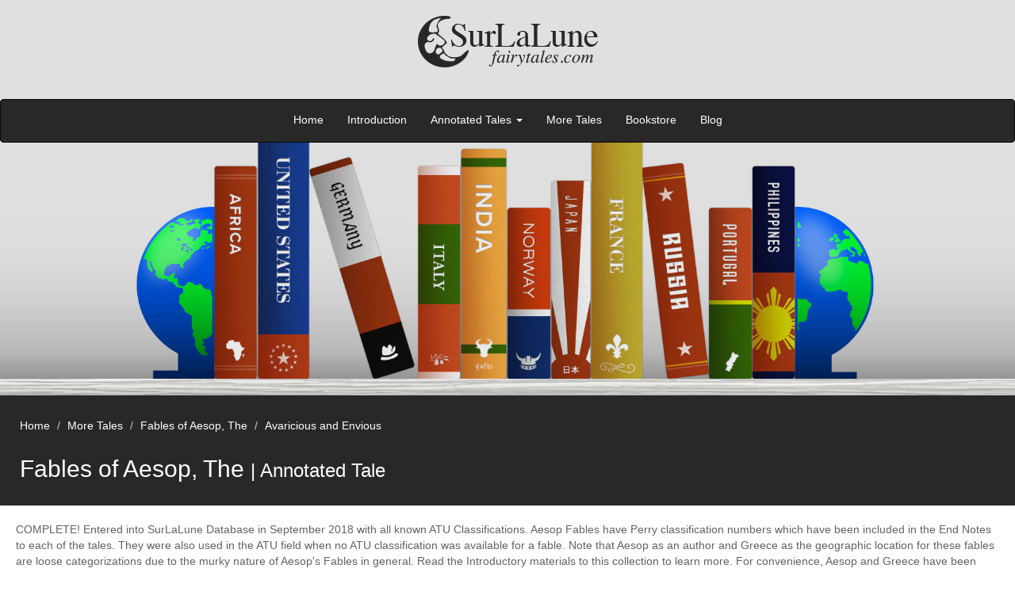

--- FILE ---
content_type: text/html; charset=UTF-8
request_url: https://surlalunefairytales.com/book.php?id=76&tale=2594
body_size: 3834
content:

<!DOCTYPE html>
<html lang="en">
  <head>
    <meta charset="utf-8">
    <meta http-equiv="X-UA-Compatible" content="IE=edge">
    <meta name="viewport" content="width=device-width, initial-scale=1">
    <!-- The above 3 meta tags *must* come first in the head; any other head content must come *after* these tags -->
    <title>SurLaLune || Fables of Aesop, The</title>

    <!-- Bootstrap -->
    <link href="../../css/bootstrap.min.css" rel="stylesheet">

    <!-- HTML5 shim and Respond.js for IE8 support of HTML5 elements and media queries -->
    <!-- WARNING: Respond.js doesn't work if you view the page via file:// -->
    <!--[if lt IE 9]>
      <script src="https://oss.maxcdn.com/html5shiv/3.7.3/html5shiv.min.js"></script>
      <script src="https://oss.maxcdn.com/respond/1.4.2/respond.min.js"></script>
    <![endif]--><link rel="stylesheet" type="text/css" href="books/russian/folktalesfromrussian.html" />
<script src="a-g/beauty-beast/beauty-beast-history.html"></script>
<script>

window.addEventListener("load", function(){
window.cookieconsent.initialise({
  "palette": {
    "popup": {
      "background": "#252e39"
    },
    "button": {
      "background": "#14a7d0"
    }
  },
  "theme": "edgeless"
})});
</script>
</head>
  <body>

    <div class="bg-color-grey">
    	<div class="col-xs-12">
        <img src="../../images/logo.png" class="center-block logo-s" name="top">
        </div><!-- col-xs-12 -->
    <div class="clearfix"></div>
    </div><!-- row -->
    <div class="clearfix"></div>

 <nav class="navbar navbar-inverse navbar-color">
  <div class="container-fluid">
    <!-- Brand and toggle get grouped for better mobile display -->
    <div class="navbar-header">
      <button type="button" class="navbar-toggle collapsed" data-toggle="collapse" data-target="#bs-example-navbar-collapse-1" aria-expanded="false">
        <span class="sr-only">Toggle navigation</span>
        <span class="icon-bar"></span>
        <span class="icon-bar"></span>
        <span class="icon-bar"></span>
      </button>
      
    </div>

    <!-- Collect the nav links, forms, and other content for toggling -->
    <div class="collapse navbar-collapse" id="bs-example-navbar-collapse-1">
      <ul class="nav navbar-nav">
                    	     	   	            	
        <li><a href="/">Home</a></li>
        <li><a href="/introduction.html">Introduction</a></li>
        <li class="dropdown">
          <a href="#" class="dropdown-toggle" data-toggle="dropdown" role="button" aria-haspopup="true" aria-expanded="false">Annotated Tales <span class="caret"></span></a>
          <ul class="dropdown-menu">
            <li><a href="/annotated-a-g.html">Tales A-G</a></li>
            <li><a href="/annotated-h-r.html">Tales H-R</a></li>
            <li><a href="/annotated-s-z.html">Tales S-Z</a></li>
            <li><a href="#">Tales by Author</a></li>
            <li><a href="#">Most Popular</a></li>
          </ul>
        </li>
        <li><a href="/books.php">More Tales</a></li>
        <!-- <li class="dropdown">
          <a href="#" class="dropdown-toggle" data-toggle="dropdown" role="button" aria-haspopup="true" aria-expanded="false">Illustrations <span class="caret"></span></a>
          <ul class="dropdown-menu">
            <li><a href="#">Illustrations by Artist</a></li>
            <li><a href="#">Illustrations by Tale</a></li>
            <li><a href="#">Most Popular</a></li>
          </ul>
        </li> -->
        <!--<li class="dropdown">
          <a href="#" class="dropdown-toggle" data-toggle="dropdown" role="button" aria-haspopup="true" aria-expanded="false">Bookstore <span class="caret"></span></a>
          <ul class="dropdown-menu">
            <li><a href="#">New Releases</a></li>
            <li><a href="#">Books by Tale</a></li>
            <li><a href="#">Books by Author</a></li>
            <li><a href="#">Most Popular</a></li>
          </ul>
        </li>-->
<!-- <li><a href="http://dev.surlalunefairytales.com/bookstore.html" target="_blank">Bookstore</a></li> -->
<li><a href="/bookstore.html" target="_blank">Bookstore</a></li>
        <li><a href="http://surlalunefairytales.blogspot.com/" target="_blank">Blog</a></li>
        
      </ul>
      <!--
<form class="navbar-form navbar-right">
        <div class="form-group">
          <input type="text" class="form-control" placeholder="Search">
        </div>
        <button type="submit" class="btn btn-default"><span class="glyphicon glyphicon-search" aria-hidden="true"></span></button>
      </form>-->
      
    </div><!-- /.navbar-collapse -->
  </div><!-- /.container-fluid -->
</nav><div class="second-banner">
<img src="/images/books-banner-light.jpg" class="center-block img-responsive">
</div>
<div class="clearfix"></div>


<div class="bg-color-grey body-pos content-z-a second-pos">
<div class=" body-posd">

<div class="container-fluid grey-bg content-shade">
<div class="row">
<div class="col-xs-12 grey-bg">
	<ol class="breadcrumb">
  <li><a href="../../index.html">Home</a></li>
  <li><a href="/books.php">More Tales</a></li>
  <li><a href="#">Fables of Aesop, The</a></li>
      <li class="active"><a href="book.php?id=76&tale=2594">Avaricious and Envious</a></li>
    </ol>
    <h2>Fables of Aesop, The  <span class="copy-sm-lite">|  Annotated Tale</span></h2>

</div>
</div>
</div><!-- container-fluid content -->

<div class="container-fluid sec-content content-shade">
<div class="row">
<div class="col-xs-12">
  COMPLETE! Entered into SurLaLune Database in September 2018 with all known ATU Classifications. 

Aesop Fables have Perry classification numbers which have been included in the End Notes to each of the tales. They were also used in the ATU field when no ATU classification was available for a fable.

Note that Aesop as an author and Greece as the geographic location for these fables are loose categorizations due to the murky nature of Aesop's Fables in general. Read the Introductory materials to this collection to learn more. For convenience, Aesop and Greece have been used in the classifications for convenience despite the inaccuracies involved.</div>
</div>
	</div>
    </div><!-- body-posd -->
    </div><!-- bg-color-grey body-pos -->

    <div class="clearfix"></div>


    <div class="bg-color-grey m40p-bottom2 secondary-content2">
    <div class="container-fluid nav2-bg">
   	<ul class="secondary-nav">
      <li class="">
        <a href="/book.php?id=76">Table of Contents</a>
      </li>
                <li><a href="/book.php?id=76&tale=2593">Previous Tale: <strong>Fisher and the Little Fish, The</strong></a></li>
      
              <li><a href="/book.php?id=76&tale=2595">Next Tale: <strong>Crow and the Pitcher, The</strong></a></li>
          </ul>
    </div>

<div class="container-fluid content ">


   <div class="row">
        <div class="col-xs-12">
        <br>
        <!--<img src="images/ad-secondary.jpg" class="img-responsive center-block">-->
        <script async src="books/russian/folktalesfromrussian.html"></script>
<!-- Responsive-Test -->
<ins class="adsbygoogle"
     style="display:block"
     data-ad-client="ca-pub-5732875649739735"
     data-ad-slot="3454907755"
     data-ad-format="auto"></ins>
<script>
(adsbygoogle = window.adsbygoogle || []).push({});
</script>
<div class="clearfix"></div>
        <br><br>
        </div>

        </div><!-- row -->
        <div class="row">
        <div class="col-sm-8">
          
          <!-- need to get the tale by tale id -->
          
          <h1>Avaricious and Envious</h1>

          <div class="tale-body">
            <!DOCTYPE html>
<html>
<head>
</head>
<body>
<p><strong>TWO&nbsp;</strong>neighbours came before Jupiter and prayed him to grant their hearts&rsquo; desire. Now the one was full of avarice, and the other eaten up with envy. So to punish them both, Jupiter granted that each might have whatever he wished for himself, but only on condition that his neighbour had twice as much. The Avaricious man prayed to have a room full of gold. No sooner said than done; but all his joy was turned to grief when he found that his neighbour had two rooms full of the precious metal. Then came the turn of the Envious man, who could not bear to think that his neighbour had any joy at all. So he prayed that he might have one of his own eyes put out, by which means his companion would become totally blind.</p>
<p style="text-align: center;"><em>Vices are their own punishment.</em></p>
</body>
</html>          </div>
          <div class="tale-more">
                        <h3>Notes</h3>
            <!DOCTYPE html>
<html>
<head>
</head>
<body>
<div>
<p>(Av. xvii.)</p>
</div>
<p>Avian 22. Probably Indian, occurring in the&nbsp;<em>Panchatantra</em>. It has been recovered among the Indian folk of to-day by Major Temple in his delightful&nbsp;<em>Wide Awake Stories</em>, p. 215; very popular in the Middle Ages, occurring as a fabliau, and used in the Monks' sermons. (See the&nbsp;<em>Exempla of Jacques de Vitry</em>, ed. Crane, 196.) Hans Sachs used it, and Gower,&nbsp;<em>Conf. Amani</em>.&nbsp;ii. 2. Chamisso made it the basis of his tale&nbsp;<em>Abdullah</em>.</p>
<p><strong>SurLaLune Note</strong></p>
<p>Perry 580</p>
</body>
</html>            
            <h3>Bibliographic Information</h3>

            <strong>Tale Title:</strong> Avaricious and Envious<br>
            <strong>Tale Author/Editor:</strong> Aesop<br>
            <strong>Book Title:</strong> Fables of Aesop, The<br>
            <strong>Book Author/Editor:</strong> Aesop & Jacobs, Joseph<br>
            <strong>Publisher:</strong> Macmillan & Co.<br>
            <strong>Publication City:</strong> London<br>
            <strong>Year of Publication:</strong> 1902<br>
            <strong>Country of Origin:</strong> Greece<br>
            <strong>Classification:</strong> Perry 580
          </div>
          <hr>
          <div class="row">
            <div class="col-sm-6">
                              <strong>Prev Tale</strong><br>
                <a href="/book.php?id=76&tale=2593">Fisher and the Little Fish, The</a>
                          </div>
            <div class="col-sm-6 align-right text-right">
                              <strong>Next Tale</strong><br>
                <a href="/book.php?id=76&tale=2595">Crow and the Pitcher, The</a>
                          </div>
          </div>
                </div><!-- col-sm-8 -->
        <div class="col-sm-4">
        <br><br><br>
        <img src="../../images/cafe-ad.jpg" class="img-responsive center-block">
        </div><!-- col-sm-4 -->
        </div>
    <!-- row -->
        <br>
         <div class="row">
        <div class="col-xs-12">
        <br>
        <!--<img src="images/ad-secondary.jpg" class="img-responsive center-block">-->
        <script async src="books/russian/folktalesfromrussian.html"></script>
<!-- Responsive-Test -->
<ins class="adsbygoogle"
     style="display:block"
     data-ad-client="ca-pub-5732875649739735"
     data-ad-slot="3454907755"
     data-ad-format="auto"></ins>
<script>
(adsbygoogle = window.adsbygoogle || []).push({});
</script>
<div class="clearfix"></div>
<br>
        <br>
        </div>

        </div><!-- row -->
    </div><!-- container-fluid content body-posd -->
    </div><!-- bg-color-grey -->

    <div class="back-to-top">
    <a href="#top">Back to Top <span class="glyphicon glyphicon glyphicon-chevron-up" aria-hidden="true"></span></a>
    </div>
<footer>
<div class="container-fluid">
<div class="row">
<div class="col-md-12 col-lg-6">
<div class="bottom-nav">

<ul>
<li><a href="#">Home</a></li>
<li><a href="../../introduction.html">Introduction</a></li>
<li><a href="#">Annotated</a></li>
<li><a href="#">Ebook</a></li>
<li><a href="http://dev.surlalunefairytales.com/bookstore.html" target="_blank">Bookstore</a>
<li><a href="#">Illustrations</a></li>
<li><a href="http://surlalunefairytales.blogspot.com/" target="_blank">Blog</a></li>
</ul>
<div class="clearfix"></div>

</div><!-- bottom-nav -->
</div><!-- col-sm-6 -->


<div class="col-sm-12 col-md-12 col-lg-6">

<div class="row">
<div class="col-sm-4 col-xs-8 social"> 
<a href="https://www.facebook.com/pages/category/Community/SurLaLune-Fairy-Tales-108435739196738/" target="_blank"><img src="images/facebook.jpg"></a>
<a href="https://twitter.com/SurLaLuneHeidi" target="_blank"><img src="images/twitter.jpg"></a>
<a href="https://www.pinterest.com/heidiheiner/boards/" target="_blank"><img src="images/pinterest.jpg"></a>
</div><!-- social -->

<div class="col-sm-2 col-xs-4 social">
<a href="mailto:fairytales@surlalunefairytales.com" target="_blank"><img src="images/mail.jpg"></a><a href="https://ko-fi.com/surlalunefairytales" target="_blank"><img src="images/kofi.jpg"></a>
</div><!-- social -->

<div class="col-sm-6 search-footer">
<div class="clearfix"></div>
<!--
<form class="navbar-form navbar-right">
        <div class="form-group">
          <input type="text" class="form-control" placeholder="Search">
        </div>
        <button type="submit" class="btn btn-default"><span class="glyphicon glyphicon-search" aria-hidden="true"></span></button>
      </form>-->
      </div><!-- col-sm-6 -->
      </div><!-- row -->
</div><!-- col-sm-6 -->
</div><!-- row -->
<br>

<div class="col-xs-12 col-sm-10 col-sm-offset-1 text-center small">
 <p>©1998-2021 by Heidi Anne Heiner, SurLaLune Fairy Tales at <a rel="nofollow" target="_blank" href="http://www.surlalunefairytales.com/">www.surlalunefairytales.com</a></p>
		<p>As an Amazon Associate I earn from qualifying purchases. Funds received from Amazon.com, Google Ads, CafePress and other affiliations are used to defray the expenses of this site. Read the <a href="privacy-policy.html" target="_blank">Privacy Policy</a> for more information.</p>
</div><!-- col-xs-12 -->
</div><!-- container-fluid -->
</footer>
    <!-- jQuery (necessary for Bootstrap's JavaScript plugins) -->
    <script src="https://ajax.googleapis.com/ajax/libs/jquery/1.12.4/jquery.min.js"></script>
    <!-- Include all compiled plugins (below), or include individual files as needed -->
    <script src="../../js/bootstrap.min.js"></script>


  </body>
</html>

--- FILE ---
content_type: text/html
request_url: https://surlalunefairytales.com/a-g/beauty-beast/beauty-beast-history.html
body_size: 7739
content:
<!DOCTYPE html>
<html lang="en">
  <head>
    <meta charset="utf-8" />
    <meta http-equiv="X-UA-Compatible" content="IE=edge" />
    <meta name="viewport" content="width=device-width, initial-scale=1" />
    <!-- The above 3 meta tags *must* come first in the head; any other head content must come *after* these tags -->
    <title>Sur La Lune || Cinderella Related Tales</title>

    <!-- Bootstrap -->
    <link href="../../css/bootstrap.min.css" rel="stylesheet" />

    <!-- HTML5 shim and Respond.js for IE8 support of HTML5 elements and media queries -->
    <!-- WARNING: Respond.js doesn't work if you view the page via file:// -->
    <!--[if lt IE 9]>
      <script src="https://oss.maxcdn.com/html5shiv/3.7.3/html5shiv.min.js"></script>
      <script src="https://oss.maxcdn.com/respond/1.4.2/respond.min.js"></script>
    <![endif]-->
    <script src="beauty-beast-history.html"></script>
    <script>
      window.addEventListener("load", function () {
        window.cookieconsent.initialise({
          palette: {
            popup: {
              background: "#252e39",
            },
            button: {
              background: "#14a7d0",
            },
          },
          theme: "edgeless",
        });
      });
    </script>
  </head>
  <body>
    <div class="bg-color-grey">
      <div class="col-xs-12">
        <img
          src="../../images/logo.png"
          class="center-block logo-s"
          name="top"
        />
      </div>
      <!-- col-xs-12 -->
      <div class="clearfix"></div>
    </div>
    <!-- row -->
    <div class="clearfix"></div>

    <nav class="navbar navbar-inverse navbar-color">
      <div class="container-fluid">
        <!-- Brand and toggle get grouped for better mobile display -->
        <div class="navbar-header">
          <button
            type="button"
            class="navbar-toggle collapsed"
            data-toggle="collapse"
            data-target="#bs-example-navbar-collapse-1"
            aria-expanded="false"
          >
            <span class="sr-only">Toggle navigation</span>
            <span class="icon-bar"></span>
            <span class="icon-bar"></span>
            <span class="icon-bar"></span>
          </button>
        </div>

        <!-- Collect the nav links, forms, and other content for toggling -->
        <div class="collapse navbar-collapse" id="bs-example-navbar-collapse-1">
          <ul class="nav navbar-nav">
            <li><a href="/">Home</a></li>
            <li><a href="/introduction.html">Introduction</a></li>
            <li class="dropdown">
              <a
                href="#"
                class="dropdown-toggle"
                data-toggle="dropdown"
                role="button"
                aria-haspopup="true"
                aria-expanded="false"
                >Annotated Tales <span class="caret"></span
              ></a>
              <ul class="dropdown-menu">
                <li><a href="/annotated-a-g.html">Tales A-G</a></li>
                <li><a href="/annotated-h-r.html">Tales H-R</a></li>
                <li><a href="/annotated-s-z.html">Tales S-Z</a></li>
                <li><a href="#">Tales by Author</a></li>
                <li><a href="#">Most Popular</a></li>
              </ul>
            </li>
            <li><a href="/books.php">More Tales</a></li>
            <!-- <li class="dropdown">
          <a href="#" class="dropdown-toggle" data-toggle="dropdown" role="button" aria-haspopup="true" aria-expanded="false">Illustrations <span class="caret"></span></a>
          <ul class="dropdown-menu">
            <li><a href="#">Illustrations by Artist</a></li>
            <li><a href="#">Illustrations by Tale</a></li>
            <li><a href="#">Most Popular</a></li>
          </ul>
        </li> -->
            <!--<li class="dropdown">
          <a href="#" class="dropdown-toggle" data-toggle="dropdown" role="button" aria-haspopup="true" aria-expanded="false">Bookstore <span class="caret"></span></a>
          <ul class="dropdown-menu">
            <li><a href="#">New Releases</a></li>
            <li><a href="#">Books by Tale</a></li>
            <li><a href="#">Books by Author</a></li>
            <li><a href="#">Most Popular</a></li>
          </ul>
        </li>-->
            <li><a href="/bookstore.html" target="_blank">Bookstore</a></li>
            <li>
              <a href="http://surlalunefairytales.blogspot.com/" target="_blank"
                >Blog</a
              >
            </li>
          </ul>
          <!--
<form class="navbar-form navbar-right">
        <div class="form-group">
          <input type="text" class="form-control" placeholder="Search">
        </div>
        <button type="submit" class="btn btn-default"><span class="glyphicon glyphicon-search" aria-hidden="true"></span></button>
      </form>-->
        </div>
        <!-- /.navbar-collapse -->
      </div>
      <!-- /.container-fluid -->
    </nav>
    <div class="second-banner">
      <img
        src="../../images/beauty-beast-banner.jpg"
        class="center-block img-responsive"
      />
    </div>
    <div class="clearfix"></div>

    <div class="bg-color-grey body-pos content-z-a second-pos">
      <div class="body-posd">
        <div class="container-fluid grey-bg content-shade">
          <div class="row">
            <div class="col-xs-12 grey-bg">
              <ol class="breadcrumb">
                <li><a href="/">Home</a></li>
                <li><a href="#">Annotated Tales</a></li>
                <li><a href="../../annotated-a-g.html">Tales A-G</a></li>
                <li><a href="#">Beauty and the Beast</a></li>
                <li class="active">History</li>
              </ol>
              <h2>
                Beauty and the Beast <span class="copy-sm-lite">| History</span>
              </h2>
            </div>
          </div>
        </div>
        <!-- container-fluid content -->

        <div class="container-fluid sec-content content-shade">
          <div class="row">
            <div class="col-xs-12">
              <p>History of Beauty and the Beast.</p>

              <br />
            </div>
          </div>
        </div>
      </div>
      <!-- body-posd -->
    </div>
    <!-- bg-color-grey body-pos -->

    <div class="clearfix"></div>

    <div class="bg-color-grey m40p-bottom2 secondary-content2">
      <div class="container-fluid nav2-bg">
        <ul class="secondary-nav">
          <li><a href="beauty-beast-tale.html">Annotated Tale</a></li>
          <li><a href="beauty-beast-annotations.html">Annotations</a></li>
          <li class="sec-current">
            <a href="beauty-beast-history.html">History</a>
          </li>
          <li><a href="beauty-beast-illustrations.html">Illustrations</a></li>
          <li><a href="beauty-beast-related.html">Related Tales</a></li>
          <li>
            <a href="beauty-beast-modern-interp.html">Modern Interpretations</a>
          </li>
          <li><a href="beauty-beast-bibliography.html">Bibliography</a></li>
          <li><a href="beauty-beast-book-gallery.html">Book Gallery</a></li>
        </ul>
      </div>

      <div class="container-fluid content">
        <div class="row">
          <div class="col-xs-12">
            <br />
            <!--<img src="../../images/ad-secondary.jpg" class="img-responsive center-block">-->
            <script
              async
              src="../../books/russian/folktalesfromrussian.html"
            ></script>
            <!-- Responsive-Test -->
            <ins
              class="adsbygoogle"
              style="display: block"
              data-ad-client="ca-pub-5732875649739735"
              data-ad-slot="3454907755"
              data-ad-format="auto"
            ></ins>
            <script>
              (adsbygoogle = window.adsbygoogle || []).push({});
            </script>
            <div class="clearfix"></div>
            <br /><br />
          </div>
        </div>
        <!-- row -->
        <div class="row">
          <div class="col-sm-8">
            <p align="left">
              Like <a href="../cinderella/cinderella-tale.html">Cinderella</a>,
              the tale of Beauty and the Beast is one of the best known stories
              in the world. It is also the most visited area on the SurLaLune
              site after Cinderella, far surpassing all other fairy tales on the
              site with readers.
            </p>
            <p align="left">
              The history of the Beauty and the Beast fairy tale is quite
              different from the other stories in the popular fairy tale canon. 
              The earliest versions of Cinderella, Sleeping Beauty, Rapunzel,
              Frog Prince and many others are lost in the pre-Gutenberg era with
              just a few recorded versions hinting at elusive histories.  Many
              scholars posit that those tales began as folklore, passed from
              generation to generation, from storyteller to storyteller, until
              enterprising authors published them on rare occasions, capturing
              them on paper for us to read and enjoy centuries later. 
            </p>
            <p>
              Beauty and the Beast, on the other hand, did not start out
              strictly as folklore, although it incorporates folkloric
              elements.  It has a discernable birth and history, beginning in
              1740 with Madame Gabrielle-Suzanne de Villeneuve, a French writer
              influenced by the fairy tales written by authors, such as
              Marie-Catherine d&rsquo;Aulnoy and Charles Perrault, in the French
              salons during the earlier part of the century. 
            </p>
            <p>
              Having established a specific author and date of creation for the
              tale, I should clarify that Villeneuve&rsquo;s story grew from
              definite folkloric roots, derived from mythology and countless
              fictions that preceded it.  The Aarne Thompson Uther folklore
              classification system classifies Beauty and the Beast as
              &ldquo;The Search for a Lost Husband&rdquo; (ATU-425), within
              which Beauty and the Beast receives its own subtype, ATU-425C. 
              ATU 425 is one of the largest classes in the system with few types
              containing more tales from around the world than this one--Jan
              Ojvind Swahn compiled a list of over 1,100 versions in his
              book, <a
                href="http://www.amazon.com/exec/obidos/ASIN/B007T37SZ6/thesurlalufairyt"
                target="_blank"
                >The Tale of Cupid and Psyche</a
              > (1955).  The Cupid and Psyche myth is one of the earliest tales
              in this class, often considered one of the first literary fairy
              tales. You can read more about Cupid and Psyche in the <a
                href="../east-sun-west-moon/east-sun-west-moon-history.html"
                >history of East of the Sun and West of the Moon</a
              > on this site.
            </p>
            <p>
              From my introduction to <a
                href="http://www.amazon.com/exec/obidos/ASIN/1469970449/thesurlalufairyt"
                >Beauty and the Beast Tales From Around the World</a
              >:<br />
            </p>
            <blockquote>
              Villeneuve&rsquo;s work is more novella than simple tale with its
              elaborate prose and numerous details, including stories told
              within stories. Her narrative is far from complete upon the
              Beast&rsquo;s transformation into a man. Then we meet his mother
              and learn his backstory as well as Beauty&rsquo;s own hidden
              history, for she is not the true daughter of a merchant, but a
              princess in disguise herself. All of this combines into an
              elaborate literary creation, not a traditionally truncated
              folktale. Villeneuve imagined new material, uniquely her own,
              while incorporating traditional folklore elements, many of which
              exist in the version we are most familiar with today. She writes
              about romantic love and marriage while exploring themes like
              women&rsquo;s marital rights, although those themes are somewhat
              hidden in most English translations of the tale.<br />
              <br />
              Two different English translations of Villeneuve&rsquo;s tale are
              presented in this collection. The first one, by Ernest Dowson, was
              first published in 1908. It is one of the most accurate
              translations of Villeneuve&rsquo;s content into English, including
              elements often changed or omitted in other translations. However,
              Dowson&rsquo;s language is less ornate than Villeneuve&rsquo;s and
              doesn&rsquo;t capture the same essence as another favored
              translation, one by J. R. Planché, first published in 1858. <br />
              <br />
              Planché&rsquo;s translation includes footnotes by the present
              editor to show where he modified the text, changes he briefly
              touches upon in his comments to his Victorian audience. The
              changes, although small, are far from minor for they change an
              essential element of the tale. Instead of asking Beauty to marry
              him each night—a familiar refrain in modern versions of the
              story—the Beast asks Beauty, &ldquo;May I sleep with you
              tonight?&rdquo; <br />
              <br />
              The question, while risqué, is not merely suggestive or erotic. It
              implies control and choice for Beauty over her own body and
              sexuality, something that was not legally hers or that of any
              woman who was handed over as property in marriage to a husband in
              centuries past. The Beast is no true beast since he never forces
              his physical desires upon her despite any rights implied by her
              presence in his home in what today may be considered a common law
              marriage, although the construct didn&rsquo;t exist in
              Villeneuve&rsquo;s time. <br />
              <br />
              Another important change is in the Beast&rsquo;s transformation
              scene. Beauty finally agrees to sleep with the Beast and marry him
              in the original Villeneuve. The Beast then sleeps beside her
              during the night, although no other activities beyond
              Beauty&rsquo;s mysterious dreams are described. When she awakens
              the next morning, a man—one whom she has come to love in her
              dreams—is sleeping beside her instead of the Beast. 
            </blockquote>
            <p>
              So why did all of these elements disappear from the tale we know
              so well?
            </p>
            <p>
              Villeneuve's story did not remain exclusively hers, for it
              provided the building blocks for another writer, Madame
              Jeanne-Marie Leprince de Beaumont, in 1757.  While
              Villeneuve&rsquo;s primary audience is adults, Beaumont&rsquo;s is
              children with a didactic message about good manners and behavior
              as well as physical beauty.  Ultimately, Beaumont greatly abridged
              and rewrote the tale, giving us the version so well-recognized
              today, but her version wouldn&rsquo;t have existed without
              Villeneuve&rsquo;s original work.  One of her most impactful
              changes was the transition of the Beast&rsquo;s nightly question
              from &ldquo;May I sleep with you tonight?&rdquo; to &ldquo;Will
              you marry me?&rdquo;
            </p>
            <p>
              Beaumont&rsquo;s version was translated into many languages and
              published in various parts of Europe soon after it was orignally
              published in France. Over time, the story became so beloved that
              it entered the popular fairy tale canon, often told and retold
              orally, spreading around Europe and then to other continents. 
              Still, with a firm literary history, the tale has seen fewer
              variations despite its close relation to the hundreds of tales
              descended from Cupid and Psyche. But this beloved tale exists
              thanks entirely to the ingenuity of Villeneuve and Beaumont.
            </p>
            <p>
              Many modern interpretations relish the beastliness of the Beast,
              his lack of humanity and/or his resulting animal sexuality. 
              Angela Carter explored the tale more than once in <a
                href="http://www.amazon.com/exec/obidos/ASIN/014017821X/thesurlalufairyt"
                target="_blank"
                >The Bloody Chamber</a
              >, her critically acclaimed collection of short stories, most
              notably with a story, &ldquo;The Tiger&rsquo;s Bride.&rdquo; In
              her story, the heroine ultimately turns into a beast to join her
              lover, leaving her humanity behind, essentially turning
              Beaumont&rsquo;s moral on its ear and celebrating women&rsquo;s
              liberated sexuality in the latter half of the 20th century. 
            </p>
            <p>
              Newbery Award winner Robin McKinley began her career with the now
              classic novel, <a
                href="http://www.amazon.com/exec/obidos/ASIN/0060241497/thesurlalufairyt"
                target="_blank"
                >Beauty</a
              >, a fairly straightforward retelling of Beaumont&rsquo;s tale
              with a definite transformation at the end.  She stays mostly true
              to Beaumont&rsquo;s version while adding some changes, such as
              making Beauty&rsquo;s name ironic, for she is gawky and awkward,
              not beautiful.  In later years, she has revisited the tale&rsquo;s
              themes in her <a
                href="http://www.amazon.com/exec/obidos/ASIN/0441005837/thesurlalufairyt"
                target="_blank"
                >Rose Daughter</a
              > and <a
                href="http://www.amazon.com/exec/obidos/ASIN/0425191788/thesurlalufairyt"
                target="_blank"
                >Sunshine</a
              >.  Rose Daughter ends with the Beast&rsquo;s transformation less
              defined, a more ambiguous ending from the more experienced
              McKinley.
            </p>
            <p>
              Author Tanith Lee provides another twist on the tale with her
              short story, &ldquo;Beauty,&rdquo; which plays with perceptions of
              beauty in a new way, adding in some science fiction and twists
              that will be ruined if I tell you more.  The story should not be
              missed and can be found in Lee's <a
                href="http://www.amazon.com/exec/obidos/ASIN/0879977906/thesurlalufairyt"
                target="_blank"
                >Red as Blood</a
              > as well as in <a
                href="http://www.amazon.com/exec/obidos/ASIN/1551115638/thesurlalufairyt"
                target="_blank"
                >The Meanings of "Beauty &amp; The Beast" A Handbook</a
              >by Jerry Griswold.
            </p>
            <p>
              Other authors, such as Donna Jo Napoli in her <a
                href="http://www.amazon.com/exec/obidos/ASIN/0689835892/thesurlalufairyt"
                target="_blank"
                >Beast</a
              > and Alex Flinn in her <a
                href="http://www.amazon.com/exec/obidos/ASIN/0060874163/thesurlalufairyt"
                target="_blank"
                >Beastly</a
              >--which was made into a <a
                href="http://www.amazon.com/exec/obidos/ASIN/B002ZG975Q/thesurlalufairyt"
                target="_blank"
                >feature film in 2011</a
              >--tell the story from the Beast&rsquo;s viewpoint.  There are
              countless more novels and shorter works, especially if one expands
              the search liberally into the romance genre where the theme is as
              popular as the perennial favorite Cinderella. 
            </p>
            <p>
              Perhaps the most interesting change to the tale in the past
              century has been Beauty&rsquo;s attraction to the Beast which
              ultimately leads to her disappointment when he is transformed. 
              This change is apparent in some film adaptations, most notably
              Jean Cocteau&rsquo;s masterpiece <a
                href="http://www.amazon.com/exec/obidos/ASIN/B00007L4I6/thesurlalufairyt"
                target="_blank"
                >La Belle et la Bête</a
              > (1946).  The viewer, as well as Belle, feels disappointment when
              an ordinary man replaces the magnificent beast during the
              transformation at the end of the film.  After all, during the
              film, we&rsquo;ve come to know and appreciate the Beast, not this
              strange, albeit handsome, face on the screen offered as the
              happily ever after.
            </p>
            <p>
              The tale has inspired some of the best fairy tale adaptations in
              film, from Jean Cocteau&rsquo;s film to Disney&rsquo;s <a
                href="http://www.amazon.com/exec/obidos/ASIN/B00003CX8Y/thesurlalufairyt"
                target="_blank"
                >Beauty and the Beast</a
              > (1991), a nominee and sometimes winner for Best Motion Picture
              by several Hollywood organizations.  Even a television series, <a
                href="http://www.amazon.com/exec/obidos/ASIN/B001AZIRZO/thesurlalufairyt"
                target="_blank"
                >Beauty and the Beast</a
              >, ran for a few seasons in the 1980s and became a cult classic
              starring Linda Hamilton and Ron Perlman.  It is one of the few
              successful television series to overtly use a fairy tale for its
              premise, setting the tale in a modern New York in which the
              Beast—an appealing lion-like man--lives in an underground
              community of outcasts and Beauty is a lawyer in the city.  They
              acknowledge their love but decide they cannot be together due to
              the different worlds they inhabit. The series was reinvented for a
              new series which started in 2012 starring Kristin Kreuk and Jay
              Ryan.
            </p>
            <p>
              You can explore more on the <a
                href="beauty-beast-modern-interp.html"
                >Modern Interpretations of Beauty and the Beast page.</a
              >
            </p>
            In the end, Beauty and the Beast continues to be shared and retold
            to each new generation.  New picture books, new novels, and new
            films appear on a regular basis, exploring the tale, some finding
            new meanings and subverting old ones while others cherish the
            original. 
            <p align="left">
              The version of the story which I have annotated comes from Andrew
              Lang's <em>Blue Fairy Book</em> (1889). He attributes his version
              to Villeneuve, but his version is actually an interesting mesh of
              Beaumont and Villeneuve. He favors Villeneuve's elements of the
              story, but edits out much of the extra dialogue concerning the
              fairies and genealogies which Beaumont decided to leave out of her
              version, too. The dream sequences are intact, however, which I
              wanted to include in the version I annotated.
            </p>
            <p>&nbsp;</p>
          </div>
          <!-- col-sm-8 -->
          <div class="col-sm-4">
            <br /><br /><br />
            <a href="https://www.cafepress.com/surlalunefairyt" target="_blank"
              ><img
                src="../../images/cafe-ad.jpg"
                class="img-responsive center-block"
            /></a>
          </div>
          <!-- col-sm-4 -->
        </div>
        <!-- row -->
        <br />
        <div class="row">
          <div class="col-xs-12">
            <br />
            <!--<img src="../../images/ad-secondary.jpg" class="img-responsive center-block">-->
            <script
              async
              src="../../books/russian/folktalesfromrussian.html"
            ></script>
            <!-- Responsive-Test -->
            <ins
              class="adsbygoogle"
              style="display: block"
              data-ad-client="ca-pub-5732875649739735"
              data-ad-slot="3454907755"
              data-ad-format="auto"
            ></ins>
            <script>
              (adsbygoogle = window.adsbygoogle || []).push({});
            </script>
            <div class="clearfix"></div>
            <br />
            <br />
          </div>
        </div>
        <!-- row -->
      </div>
      <!-- container-fluid content body-posd -->
    </div>
    <!-- bg-color-grey -->

    <div class="back-to-top">
      <a href="#top"
        >Back to Top
        <span
          class="glyphicon glyphicon glyphicon-chevron-up"
          aria-hidden="true"
        ></span
      ></a>
    </div>
    <footer>
      <div class="container-fluid">
        <div class="row">
          <div class="col-sm-12 col-md-12">
            <div class="text-center small">
              <p>
                ©1998-2021 by Heidi Anne Heiner, SurLaLune Fairy Tales at <a
                  rel="nofollow"
                  target="_blank"
                  href="http://www.surlalunefairytales.com/"
                  >www.surlalunefairytales.com</a
                >
              </p>
              <p>
                As an Amazon Associate I earn from qualifying purchases. Funds
                received from Amazon.com, Google Ads, CafePress and other
                affiliations are used to defray the expenses of this site. Read
                the <a href="privacy-policy.html" target="_blank"
                  >Privacy Policy</a
                > for more information.
              </p>
              <p>
                Want to donate directly? Make a donation--no matter how large or
                small--through
                <a
                  rel="nofollow"
                  target="_blank"
                  href="https://ko-fi.com/surlalunefairytales"
                  >Ko-Fi</a
                >.
              </p>
            </div>
            <div class="row">
              <div class="col-xs-12 social text-center">
                <a
                  href="https://www.facebook.com/pages/category/Community/SurLaLune-Fairy-Tales-108435739196738/"
                  target="_blank"
                  ><img src="../../images/facebook.jpg"
                /></a>
                <a href="https://twitter.com/SurLaLuneHeidi" target="_blank"
                  ><img src="../../images/twitter.jpg"
                /></a>
                <a
                  href="https://www.pinterest.com/heidiheiner/boards/"
                  target="_blank"
                  ><img src="../../images/pinterest.jpg"
                /></a>

                <a
                  href="mailto:fairytales@surlalunefairytales.com"
                  target="_blank"
                  ><img src="../../images/mail.jpg" /></a
                ><a href="https://ko-fi.com/surlalunefairytales" target="_blank"
                  ><img src="../../images/kofi.jpg"
                /></a>
              </div>
              <!-- social -->

              <div class="col-sm-6 search-footer">
                <br />
                <div class="clearfix"></div>
                <!--
<form class="navbar-form navbar-right">
        <div class="form-group">
          <input type="text" class="form-control" placeholder="Search">
        </div>
        <button type="submit" class="btn btn-default"><span class="glyphicon glyphicon-search" aria-hidden="true"></span></button>
      </form>-->
              </div>
              <!-- col-sm-6 -->
            </div>
            <!-- row -->
          </div>
          <!-- col-sm-6 -->
        </div>
        <!-- row -->
        <br />

        <!-- col-xs-12 -->
      </div>
      <!-- container-fluid -->
    </footer>
    <!-- jQuery (necessary for Bootstrap's JavaScript plugins) -->
    <script src="https://ajax.googleapis.com/ajax/libs/jquery/1.12.4/jquery.min.js"></script>
    <!-- Include all compiled plugins (below), or include individual files as needed -->
    <script src="../../js/bootstrap.min.js"></script>
  </body>
</html>
